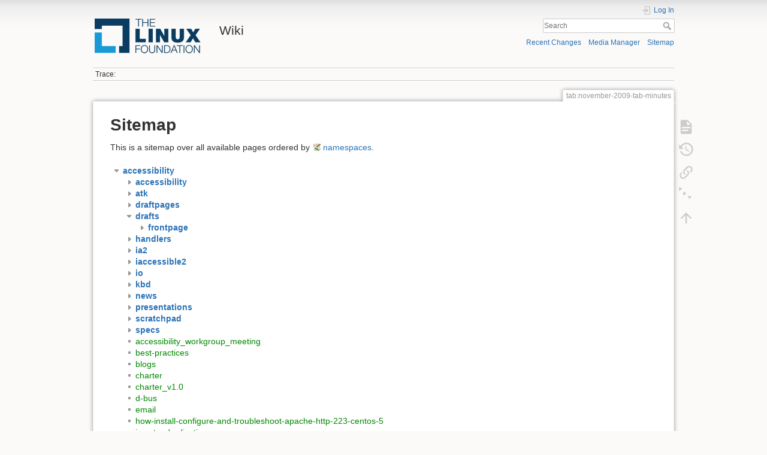

--- FILE ---
content_type: text/html; charset=utf-8
request_url: https://wiki.linuxfoundation.org/tab/november-2009-tab-minutes?idx=accessibility%3Adrafts
body_size: 22962
content:
<!DOCTYPE html>
<html lang="en" dir="ltr" class="no-js">
<head>
    <meta charset="utf-8" />
    <title>Sitemap [Wiki]</title>
    <script>(function(H){H.className=H.className.replace(/\bno-js\b/,'js')})(document.documentElement)</script>
    <meta name="generator" content="DokuWiki"/>
<meta name="theme-color" content="#008800"/>
<meta name="robots" content="noindex,nofollow"/>
<link rel="search" type="application/opensearchdescription+xml" href="/lib/exe/opensearch.php" title="Wiki"/>
<link rel="start" href="/"/>
<link rel="contents" href="/tab/november-2009-tab-minutes?do=index" title="Sitemap"/>
<link rel="manifest" href="/lib/exe/manifest.php"/>
<link rel="alternate" type="application/rss+xml" title="Recent Changes" href="/feed.php"/>
<link rel="alternate" type="application/rss+xml" title="Current namespace" href="/feed.php?mode=list&amp;ns=tab"/>
<link rel="alternate" type="text/html" title="Plain HTML" href="/_export/xhtml/tab/november-2009-tab-minutes"/>
<link rel="alternate" type="text/plain" title="Wiki Markup" href="/_export/raw/tab/november-2009-tab-minutes"/>
<link rel="stylesheet" type="text/css" href="/lib/exe/css.php?t=dokuwiki&amp;tseed=3abf20f179d49a827de0782976186dc4"/>
<!--[if gte IE 9]><!-->
<script type="text/javascript">/*<![CDATA[*/var NS='tab';var JSINFO = {"plugins":{"edittable":{"default columnwidth":""}},"plugin_folded":{"hide":"hide","reveal":"reveal"},"id":"tab:november-2009-tab-minutes","namespace":"tab","ACT":"index","useHeadingNavigation":0,"useHeadingContent":0};
/*!]]>*/</script>
<script type="text/javascript" charset="utf-8" src="/lib/exe/jquery.php?tseed=23f888679b4f1dc26eef34902aca964f"></script>
<script type="text/javascript" charset="utf-8" src="/lib/exe/js.php?t=dokuwiki&amp;tseed=3abf20f179d49a827de0782976186dc4"></script>
<script type="text/javascript">/*<![CDATA[*/document.documentElement.className += ' olCSSsupported';
/*!]]>*/</script>
<!--<![endif]-->
    <meta name="viewport" content="width=device-width,initial-scale=1" />
    <link rel="shortcut icon" href="/lib/tpl/dokuwiki/images/favicon.ico" />
<link rel="apple-touch-icon" href="/lib/tpl/dokuwiki/images/apple-touch-icon.png" />
    </head>

<body>
    <div id="dokuwiki__site"><div id="dokuwiki__top" class="site dokuwiki mode_index tpl_dokuwiki     ">

        
<!-- ********** HEADER ********** -->
<div id="dokuwiki__header"><div class="pad group">

    
    <div class="headings group">
        <ul class="a11y skip">
            <li><a href="#dokuwiki__content">skip to content</a></li>
        </ul>

        <h1><a href="/start"  accesskey="h" title="[H]"><img src="/_media/wiki/logo.png" width="200" height="64" alt="" /> <span>Wiki</span></a></h1>
            </div>

    <div class="tools group">
        <!-- USER TOOLS -->
                    <div id="dokuwiki__usertools">
                <h3 class="a11y">User Tools</h3>
                <ul>
                    <li class="action login"><a href="/tab/november-2009-tab-minutes?do=login&amp;sectok=" title="Log In" rel="nofollow"><span>Log In</span><svg xmlns="http://www.w3.org/2000/svg" width="24" height="24" viewBox="0 0 24 24"><path d="M10 17.25V14H3v-4h7V6.75L15.25 12 10 17.25M8 2h9a2 2 0 0 1 2 2v16a2 2 0 0 1-2 2H8a2 2 0 0 1-2-2v-4h2v4h9V4H8v4H6V4a2 2 0 0 1 2-2z"/></svg></a></li>                </ul>
            </div>
        
        <!-- SITE TOOLS -->
        <div id="dokuwiki__sitetools">
            <h3 class="a11y">Site Tools</h3>
            <form action="/start" method="get" role="search" class="search doku_form" id="dw__search" accept-charset="utf-8"><input type="hidden" name="do" value="search" /><input type="hidden" name="id" value="tab:november-2009-tab-minutes" /><div class="no"><input name="q" type="text" class="edit" title="[F]" accesskey="f" placeholder="Search" autocomplete="on" id="qsearch__in" value="" /><button value="1" type="submit" title="Search">Search</button><div id="qsearch__out" class="ajax_qsearch JSpopup"></div></div></form>            <div class="mobileTools">
                <form action="/doku.php" method="get" accept-charset="utf-8"><div class="no"><input type="hidden" name="id" value="tab:november-2009-tab-minutes" /><select name="do" class="edit quickselect" title="Tools"><option value="">Tools</option><optgroup label="Page Tools"><option value="">Show page</option><option value="revisions">Old revisions</option><option value="menuitemfolded">Fold/unfold all</option><option value="backlink">Backlinks</option></optgroup><optgroup label="Site Tools"><option value="recent">Recent Changes</option><option value="media">Media Manager</option><option value="index">Sitemap</option></optgroup><optgroup label="User Tools"><option value="login">Log In</option></optgroup></select><button type="submit">&gt;</button></div></form>            </div>
            <ul>
                <li class="action recent"><a href="/tab/november-2009-tab-minutes?do=recent" title="Recent Changes [r]" rel="nofollow" accesskey="r">Recent Changes</a></li><li class="action media"><a href="/tab/november-2009-tab-minutes?do=media&amp;ns=tab" title="Media Manager" rel="nofollow">Media Manager</a></li><li class="action index"><a href="/tab/november-2009-tab-minutes?do=index" title="Sitemap [x]" rel="nofollow" accesskey="x">Sitemap</a></li>            </ul>
        </div>

    </div>

    <!-- BREADCRUMBS -->
            <div class="breadcrumbs">
                                        <div class="trace"><span class="bchead">Trace:</span></div>
                    </div>
    


    <hr class="a11y" />
</div></div><!-- /header -->

        <div class="wrapper group">

            
            <!-- ********** CONTENT ********** -->
            <div id="dokuwiki__content"><div class="pad group">
                
                <div class="pageId"><span>tab:november-2009-tab-minutes</span></div>

                <div class="page group">
                                                            <!-- wikipage start -->
                    
<h1 class="sectionedit1" id="sitemap">Sitemap</h1>
<div class="level1">

<p>
This is a sitemap over all available pages ordered by <a href="https://www.dokuwiki.org/namespaces" class="interwiki iw_doku" title="https://www.dokuwiki.org/namespaces">namespaces</a>.
</p>

</div>
<div id="index__tree" class="index__tree">
<ul class="idx">
<li class="open"><div class="li"><a href="/tab/november-2009-tab-minutes?idx=accessibility" title="accessibility" class="idx_dir" rel="nofollow"><strong>accessibility</strong></a></div>
<ul class="idx">
<li class="closed"><div class="li"><a href="/tab/november-2009-tab-minutes?idx=accessibility%3Aaccessibility" title="accessibility:accessibility" class="idx_dir" rel="nofollow"><strong>accessibility</strong></a></div></li>
<li class="closed"><div class="li"><a href="/tab/november-2009-tab-minutes?idx=accessibility%3Aatk" title="accessibility:atk" class="idx_dir" rel="nofollow"><strong>atk</strong></a></div></li>
<li class="closed"><div class="li"><a href="/tab/november-2009-tab-minutes?idx=accessibility%3Adraftpages" title="accessibility:draftpages" class="idx_dir" rel="nofollow"><strong>draftpages</strong></a></div></li>
<li class="open"><div class="li"><a href="/tab/november-2009-tab-minutes?idx=accessibility%3Adrafts" title="accessibility:drafts" class="idx_dir" rel="nofollow"><strong>drafts</strong></a></div>
<ul class="idx">
<li class="closed"><div class="li"><a href="/tab/november-2009-tab-minutes?idx=accessibility%3Adrafts%3Afrontpage" title="accessibility:drafts:frontpage" class="idx_dir" rel="nofollow"><strong>frontpage</strong></a></div></li>
</ul>
</li>
<li class="closed"><div class="li"><a href="/tab/november-2009-tab-minutes?idx=accessibility%3Ahandlers" title="accessibility:handlers" class="idx_dir" rel="nofollow"><strong>handlers</strong></a></div></li>
<li class="closed"><div class="li"><a href="/tab/november-2009-tab-minutes?idx=accessibility%3Aia2" title="accessibility:ia2" class="idx_dir" rel="nofollow"><strong>ia2</strong></a></div></li>
<li class="closed"><div class="li"><a href="/tab/november-2009-tab-minutes?idx=accessibility%3Aiaccessible2" title="accessibility:iaccessible2" class="idx_dir" rel="nofollow"><strong>iaccessible2</strong></a></div></li>
<li class="closed"><div class="li"><a href="/tab/november-2009-tab-minutes?idx=accessibility%3Aio" title="accessibility:io" class="idx_dir" rel="nofollow"><strong>io</strong></a></div></li>
<li class="closed"><div class="li"><a href="/tab/november-2009-tab-minutes?idx=accessibility%3Akbd" title="accessibility:kbd" class="idx_dir" rel="nofollow"><strong>kbd</strong></a></div></li>
<li class="closed"><div class="li"><a href="/tab/november-2009-tab-minutes?idx=accessibility%3Anews" title="accessibility:news" class="idx_dir" rel="nofollow"><strong>news</strong></a></div></li>
<li class="closed"><div class="li"><a href="/tab/november-2009-tab-minutes?idx=accessibility%3Apresentations" title="accessibility:presentations" class="idx_dir" rel="nofollow"><strong>presentations</strong></a></div></li>
<li class="closed"><div class="li"><a href="/tab/november-2009-tab-minutes?idx=accessibility%3Ascratchpad" title="accessibility:scratchpad" class="idx_dir" rel="nofollow"><strong>scratchpad</strong></a></div></li>
<li class="closed"><div class="li"><a href="/tab/november-2009-tab-minutes?idx=accessibility%3Aspecs" title="accessibility:specs" class="idx_dir" rel="nofollow"><strong>specs</strong></a></div></li>
<li class="level2" ><div class="li"><a href="/accessibility/accessibility_workgroup_meeting" class="wikilink1" title="accessibility:accessibility_workgroup_meeting">accessibility_workgroup_meeting</a></div></li>
<li class="level2" ><div class="li"><a href="/accessibility/best-practices" class="wikilink1" title="accessibility:best-practices">best-practices</a></div></li>
<li class="level2" ><div class="li"><a href="/accessibility/blogs" class="wikilink1" title="accessibility:blogs">blogs</a></div></li>
<li class="level2" ><div class="li"><a href="/accessibility/charter" class="wikilink1" title="accessibility:charter">charter</a></div></li>
<li class="level2" ><div class="li"><a href="/accessibility/charter_v1.0" class="wikilink1" title="accessibility:charter_v1.0">charter_v1.0</a></div></li>
<li class="level2" ><div class="li"><a href="/accessibility/d-bus" class="wikilink1" title="accessibility:d-bus">d-bus</a></div></li>
<li class="level2" ><div class="li"><a href="/accessibility/email" class="wikilink1" title="accessibility:email">email</a></div></li>
<li class="level2" ><div class="li"><a href="/accessibility/how-install-configure-and-troubleshoot-apache-http-223-centos-5" class="wikilink1" title="accessibility:how-install-configure-and-troubleshoot-apache-http-223-centos-5">how-install-configure-and-troubleshoot-apache-http-223-centos-5</a></div></li>
<li class="level2" ><div class="li"><a href="/accessibility/iso-standardization" class="wikilink1" title="accessibility:iso-standardization">iso-standardization</a></div></li>
<li class="level2" ><div class="li"><a href="/accessibility/mailing-lists" class="wikilink1" title="accessibility:mailing-lists">mailing-lists</a></div></li>
<li class="level2" ><div class="li"><a href="/accessibility/mission" class="wikilink1" title="accessibility:mission">mission</a></div></li>
<li class="level2" ><div class="li"><a href="/accessibility/officers" class="wikilink1" title="accessibility:officers">officers</a></div></li>
<li class="level2" ><div class="li"><a href="/accessibility/participants" class="wikilink1" title="accessibility:participants">participants</a></div></li>
<li class="level2" ><div class="li"><a href="/accessibility/roadmap2003" class="wikilink1" title="accessibility:roadmap2003">roadmap2003</a></div></li>
<li class="level2" ><div class="li"><a href="/accessibility/start" class="wikilink1" title="accessibility:start">start</a></div></li>
</ul>
</li>
<li class="closed"><div class="li"><a href="/tab/november-2009-tab-minutes?idx=celp" title="celp" class="idx_dir" rel="nofollow"><strong>celp</strong></a></div></li>
<li class="closed"><div class="li"><a href="/tab/november-2009-tab-minutes?idx=cgl" title="cgl" class="idx_dir" rel="nofollow"><strong>cgl</strong></a></div></li>
<li class="closed"><div class="li"><a href="/tab/november-2009-tab-minutes?idx=chaoss" title="chaoss" class="idx_dir" rel="nofollow"><strong>chaoss</strong></a></div></li>
<li class="closed"><div class="li"><a href="/tab/november-2009-tab-minutes?idx=cii" title="cii" class="idx_dir" rel="nofollow"><strong>cii</strong></a></div></li>
<li class="closed"><div class="li"><a href="/tab/november-2009-tab-minutes?idx=cip" title="cip" class="idx_dir" rel="nofollow"><strong>cip</strong></a></div></li>
<li class="closed"><div class="li"><a href="/tab/november-2009-tab-minutes?idx=civilinfrastructureplatform" title="civilinfrastructureplatform" class="idx_dir" rel="nofollow"><strong>civilinfrastructureplatform</strong></a></div></li>
<li class="closed"><div class="li"><a href="/tab/november-2009-tab-minutes?idx=core-it-wiki" title="core-it-wiki" class="idx_dir" rel="nofollow"><strong>core-it-wiki</strong></a></div></li>
<li class="closed"><div class="li"><a href="/tab/november-2009-tab-minutes?idx=desktop" title="desktop" class="idx_dir" rel="nofollow"><strong>desktop</strong></a></div></li>
<li class="closed"><div class="li"><a href="/tab/november-2009-tab-minutes?idx=diamon" title="diamon" class="idx_dir" rel="nofollow"><strong>diamon</strong></a></div></li>
<li class="closed"><div class="li"><a href="/tab/november-2009-tab-minutes?idx=driver-backport" title="driver-backport" class="idx_dir" rel="nofollow"><strong>driver-backport</strong></a></div></li>
<li class="closed"><div class="li"><a href="/tab/november-2009-tab-minutes?idx=en" title="en" class="idx_dir" rel="nofollow"><strong>en</strong></a></div></li>
<li class="closed"><div class="li"><a href="/tab/november-2009-tab-minutes?idx=events" title="events" class="idx_dir" rel="nofollow"><strong>events</strong></a></div></li>
<li class="closed"><div class="li"><a href="/tab/november-2009-tab-minutes?idx=green-linux" title="green-linux" class="idx_dir" rel="nofollow"><strong>green-linux</strong></a></div></li>
<li class="closed"><div class="li"><a href="/tab/november-2009-tab-minutes?idx=gsoc" title="gsoc" class="idx_dir" rel="nofollow"><strong>gsoc</strong></a></div></li>
<li class="closed"><div class="li"><a href="/tab/november-2009-tab-minutes?idx=hyperledger" title="hyperledger" class="idx_dir" rel="nofollow"><strong>hyperledger</strong></a></div></li>
<li class="closed"><div class="li"><a href="/tab/november-2009-tab-minutes?idx=iwd" title="iwd" class="idx_dir" rel="nofollow"><strong>iwd</strong></a></div></li>
<li class="closed"><div class="li"><a href="/tab/november-2009-tab-minutes?idx=linux-raid" title="linux-raid" class="idx_dir" rel="nofollow"><strong>linux-raid</strong></a></div></li>
<li class="closed"><div class="li"><a href="/tab/november-2009-tab-minutes?idx=lkmp" title="lkmp" class="idx_dir" rel="nofollow"><strong>lkmp</strong></a></div></li>
<li class="closed"><div class="li"><a href="/tab/november-2009-tab-minutes?idx=lsb" title="lsb" class="idx_dir" rel="nofollow"><strong>lsb</strong></a></div></li>
<li class="closed"><div class="li"><a href="/tab/november-2009-tab-minutes?idx=lts-kernel" title="lts-kernel" class="idx_dir" rel="nofollow"><strong>lts-kernel</strong></a></div></li>
<li class="closed"><div class="li"><a href="/tab/november-2009-tab-minutes?idx=mobile-linux" title="mobile-linux" class="idx_dir" rel="nofollow"><strong>mobile-linux</strong></a></div></li>
<li class="closed"><div class="li"><a href="/tab/november-2009-tab-minutes?idx=networking" title="networking" class="idx_dir" rel="nofollow"><strong>networking</strong></a></div></li>
<li class="closed"><div class="li"><a href="/tab/november-2009-tab-minutes?idx=openchain" title="openchain" class="idx_dir" rel="nofollow"><strong>openchain</strong></a></div></li>
<li class="closed"><div class="li"><a href="/tab/november-2009-tab-minutes?idx=openprinting" title="openprinting" class="idx_dir" rel="nofollow"><strong>openprinting</strong></a></div></li>
<li class="closed"><div class="li"><a href="/tab/november-2009-tab-minutes?idx=osapa" title="osapa" class="idx_dir" rel="nofollow"><strong>osapa</strong></a></div></li>
<li class="closed"><div class="li"><a href="/tab/november-2009-tab-minutes?idx=oss-health-metrics" title="oss-health-metrics" class="idx_dir" rel="nofollow"><strong>oss-health-metrics</strong></a></div></li>
<li class="closed"><div class="li"><a href="/tab/november-2009-tab-minutes?idx=playground" title="playground" class="idx_dir" rel="nofollow"><strong>playground</strong></a></div></li>
<li class="closed"><div class="li"><a href="/tab/november-2009-tab-minutes?idx=quartermaster" title="quartermaster" class="idx_dir" rel="nofollow"><strong>quartermaster</strong></a></div></li>
<li class="closed"><div class="li"><a href="/tab/november-2009-tab-minutes?idx=realtime" title="realtime" class="idx_dir" rel="nofollow"><strong>realtime</strong></a></div></li>
<li class="closed"><div class="li"><a href="/tab/november-2009-tab-minutes?idx=tab" title="tab" class="idx_dir" rel="nofollow"><strong>tab</strong></a></div></li>
<li class="closed"><div class="li"><a href="/tab/november-2009-tab-minutes?idx=test" title="test" class="idx_dir" rel="nofollow"><strong>test</strong></a></div></li>
<li class="closed"><div class="li"><a href="/tab/november-2009-tab-minutes?idx=wiki" title="wiki" class="idx_dir" rel="nofollow"><strong>wiki</strong></a></div></li>
<li class="level1" ><div class="li"><a href="/dco" class="wikilink1" title="dco">dco</a></div></li>
<li class="level1" ><div class="li"><a href="/lkmp" class="wikilink1" title="lkmp">lkmp</a></div></li>
<li class="level1" ><div class="li"><a href="/llvmlinux" class="wikilink1" title="llvmlinux">llvmlinux</a></div></li>
<li class="level1" ><div class="li"><a href="/quartermaster" class="wikilink1" title="quartermaster">quartermaster</a></div></li>
<li class="level1" ><div class="li"><a href="/start" class="wikilink1" title="start">start</a></div></li>
</ul>
</div>
                    <!-- wikipage stop -->
                                    </div>

                <div class="docInfo"><bdi>tab/november-2009-tab-minutes.txt</bdi> · Last modified: 2016/07/19 01:23 (external edit)</div>

                            </div></div><!-- /content -->

            <hr class="a11y" />

            <!-- PAGE ACTIONS -->
            <div id="dokuwiki__pagetools">
                <h3 class="a11y">Page Tools</h3>
                <div class="tools">
                    <ul>
                        <li class="show"><a href="/tab/november-2009-tab-minutes?do=" title="Show page [v]" rel="nofollow" accesskey="v"><span>Show page</span><svg xmlns="http://www.w3.org/2000/svg" width="24" height="24" viewBox="0 0 24 24"><path d="M13 9h5.5L13 3.5V9M6 2h8l6 6v12a2 2 0 0 1-2 2H6a2 2 0 0 1-2-2V4c0-1.11.89-2 2-2m9 16v-2H6v2h9m3-4v-2H6v2h12z"/></svg></a></li><li class="revs"><a href="/tab/november-2009-tab-minutes?do=revisions" title="Old revisions [o]" rel="nofollow" accesskey="o"><span>Old revisions</span><svg xmlns="http://www.w3.org/2000/svg" width="24" height="24" viewBox="0 0 24 24"><path d="M11 7v5.11l4.71 2.79.79-1.28-4-2.37V7m0-5C8.97 2 5.91 3.92 4.27 6.77L2 4.5V11h6.5L5.75 8.25C6.96 5.73 9.5 4 12.5 4a7.5 7.5 0 0 1 7.5 7.5 7.5 7.5 0 0 1-7.5 7.5c-3.27 0-6.03-2.09-7.06-5h-2.1c1.1 4.03 4.77 7 9.16 7 5.24 0 9.5-4.25 9.5-9.5A9.5 9.5 0 0 0 12.5 2z"/></svg></a></li><li class="backlink"><a href="/tab/november-2009-tab-minutes?do=backlink" title="Backlinks" rel="nofollow"><span>Backlinks</span><svg xmlns="http://www.w3.org/2000/svg" width="24" height="24" viewBox="0 0 24 24"><path d="M10.59 13.41c.41.39.41 1.03 0 1.42-.39.39-1.03.39-1.42 0a5.003 5.003 0 0 1 0-7.07l3.54-3.54a5.003 5.003 0 0 1 7.07 0 5.003 5.003 0 0 1 0 7.07l-1.49 1.49c.01-.82-.12-1.64-.4-2.42l.47-.48a2.982 2.982 0 0 0 0-4.24 2.982 2.982 0 0 0-4.24 0l-3.53 3.53a2.982 2.982 0 0 0 0 4.24m2.82-4.24c.39-.39 1.03-.39 1.42 0a5.003 5.003 0 0 1 0 7.07l-3.54 3.54a5.003 5.003 0 0 1-7.07 0 5.003 5.003 0 0 1 0-7.07l1.49-1.49c-.01.82.12 1.64.4 2.43l-.47.47a2.982 2.982 0 0 0 0 4.24 2.982 2.982 0 0 0 4.24 0l3.53-3.53a2.982 2.982 0 0 0 0-4.24.973.973 0 0 1 0-1.42z"/></svg></a></li><li class="menuitemfolded"><a href="javascript:void(0);" title="Fold/unfold all" rel="nofollow" class="fold_unfold_all_new" onclick="fold_unfold_all();"><span>Fold/unfold all</span><svg xmlns="http://www.w3.org/2000/svg" width="24" height="24" viewBox="0 0 24 24"><path d="M 2,0 L 6.5,3 L 2,6 z M 8,6.6 L 12.5,9.6 L 8,12.6 z M 14,13.2 L 20,13.2 L 17,17.7 z"/></svg></a></li><li class="top"><a href="#dokuwiki__top" title="Back to top [t]" rel="nofollow" accesskey="t"><span>Back to top</span><svg xmlns="http://www.w3.org/2000/svg" width="24" height="24" viewBox="0 0 24 24"><path d="M13 20h-2V8l-5.5 5.5-1.42-1.42L12 4.16l7.92 7.92-1.42 1.42L13 8v12z"/></svg></a></li>                    </ul>
                </div>
            </div>
        </div><!-- /wrapper -->

        
<!-- ********** FOOTER ********** -->
<div id="dokuwiki__footer"><div class="pad">
    <div class="license">Except where otherwise noted, content on this wiki is licensed under the following license: <bdi><a href="http://creativecommons.org/licenses/by-nc-sa/4.0/" rel="license" class="urlextern">CC Attribution-Noncommercial-Share Alike 4.0 International</a></bdi></div>
    <div class="buttons">
        <a href="http://creativecommons.org/licenses/by-nc-sa/4.0/" rel="license"><img src="/lib/images/license/button/cc-by-nc-sa.png" alt="CC Attribution-Noncommercial-Share Alike 4.0 International" /></a>        <a href="https://www.dokuwiki.org/donate" title="Donate" ><img
            src="/lib/tpl/dokuwiki/images/button-donate.gif" width="80" height="15" alt="Donate" /></a>
        <a href="https://php.net" title="Powered by PHP" ><img
            src="/lib/tpl/dokuwiki/images/button-php.gif" width="80" height="15" alt="Powered by PHP" /></a>
        <a href="//validator.w3.org/check/referer" title="Valid HTML5" ><img
            src="/lib/tpl/dokuwiki/images/button-html5.png" width="80" height="15" alt="Valid HTML5" /></a>
        <a href="//jigsaw.w3.org/css-validator/check/referer?profile=css3" title="Valid CSS" ><img
            src="/lib/tpl/dokuwiki/images/button-css.png" width="80" height="15" alt="Valid CSS" /></a>
        <a href="https://dokuwiki.org/" title="Driven by DokuWiki" ><img
            src="/lib/tpl/dokuwiki/images/button-dw.png" width="80" height="15" alt="Driven by DokuWiki" /></a>
    </div>
</div></div><!-- /footer -->

    </div></div><!-- /site -->

    <div class="no"><img src="/lib/exe/indexer.php?id=tab%3Anovember-2009-tab-minutes&amp;1768793631" width="2" height="1" alt="" /></div>
    <div id="screen__mode" class="no"></div></body>
</html>
